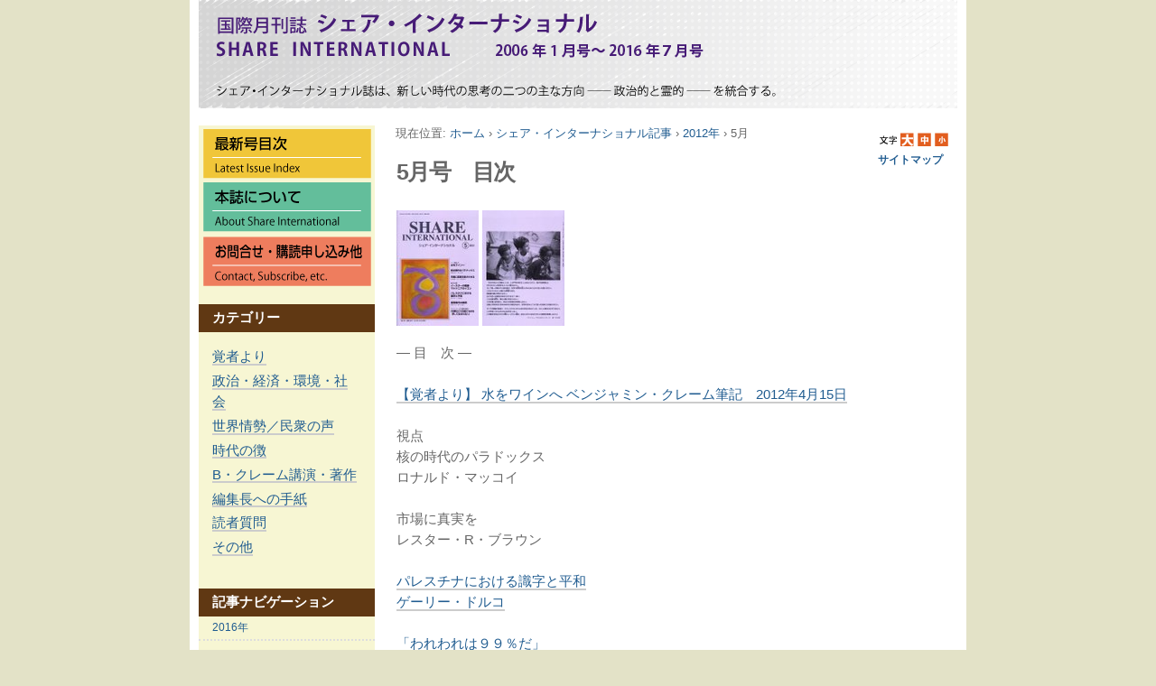

--- FILE ---
content_type: text/html
request_url: https://mgz.sharejapan.org/wp-content/bn201607/sinews/magazines/qifgf8/vep55f.html
body_size: 4956
content:

<!DOCTYPE html PUBLIC
  "-//W3C//DTD XHTML 1.0 Transitional//EN"
  "http://www.w3.org/TR/xhtml1/DTD/xhtml1-transitional.dtd">

<html xmlns="http://www.w3.org/1999/xhtml" lang="ja">

    
    
    
    
    



<!-- Mirrored from sharejapan.org/sinews/magazines/qifgf8/vep55f by HTTrack Website Copier/3.x [XR&CO'2014], Sun, 24 Jul 2016 10:53:35 GMT -->
<!-- Added by HTTrack --><meta http-equiv="content-type" content="text/html;charset=utf-8" /><!-- /Added by HTTrack -->
<head>
    <meta http-equiv="Content-Type" content="text/html; charset=utf-8" />

    
    <meta http-equiv="X-UA-Compatible" content="IE=edge" />

    
        <base  /><!--[if lt IE 7]></base><![endif]-->
    

    
        
<link rel="kss-base-url" href="vep55f/x9s4t8/index.html" />

  
    <link rel="stylesheet" type="text/css" href="../../portal_css/Sunburst%20Theme/base-cachekey2918.css" />
        <!--[if lt IE 8]>    
    
    <link rel="stylesheet" type="text/css" media="screen" href="http://sharejapan.org/sinews/portal_css/Sunburst%20Theme/IEFixes-cachekey0767.css" />
        <![endif]-->
    
    <link rel="stylesheet" type="text/css" media="all" href="../../portal_css/Sunburst%20Theme/ploneCustom-cachekey9625.css" />

  
    <link rel="kinetic-stylesheet" type="text/css" href="../../portal_kss/Sunburst%20Theme/at-cachekey7241.css" />
  
    <script type="text/javascript" src="../../portal_javascripts/Sunburst%20Theme/jquery-cachekey8642.js"></script>
       <!--[if lt IE 8]>
     
    <script type="text/javascript" src="http://sharejapan.org/sinews/portal_javascripts/Sunburst%20Theme/iefixes-cachekey4631.js"></script>
       <![endif]-->
     


<title>5月号　目次 &mdash; シェアインターナショナル日本語版</title>
        

    <link rel="home" href="../../../sinews.html" title="フロントページ" />

    <link rel="contents" href="../../sitemap.html" title="サイトマップ" />






    <link rel="search" href="../../search_form.html" title="このサイトを検索" />



   <link rel="shortcut icon" type="image/x-icon" href="../../favicon.png" />
    <link rel="apple-touch-icon" href="../../touch_icon.png" /> 


        
        
        
        
        

        <meta name="viewport" content="width=device-width; initial-scale=0.6666; maximum-scale=1.0; minimum-scale=0.6666" />
        <meta name="generator" content="Plone - http://plone.org" />
    
</head>

<body class="template-document_view portaltype-document section-magazines" dir="ltr">

<div id="visual-portal-wrapper">

        <div id="portal-top" class="row">
<div class="cell width-full position-0">
            <div id="portal-header">
    <p class="hiddenStructure">
  <a accesskey="2" href="../../../virtual_hosting/sinews/magazines/qifgf8/vep55f.html#content">コンテンツに飛ぶ</a> |

  <a accesskey="6" href="../../../virtual_hosting/sinews/magazines/qifgf8/vep55f.html#portal-globalnav">ナビゲーションに飛ぶ</a>
</p>

<a id="portal-logo" title="シェアインターナショナル日本語版" accesskey="1" href="../../../sinews.html">
    <img src="../../logo.png" alt="シェアインターナショナル日本語版" title="シェアインターナショナル日本語版" height="120" width="840" /></a>
</div>

</div>
        </div>
    <div id="portal-columns" class="row">

        <div id="portal-column-content" class="cell width-10 position-4">

            <div id="viewlet-above-content"><div id="portal-breadcrumbs">

    <span id="breadcrumbs-you-are-here">現在位置:</span>
    <span id="breadcrumbs-home">
        <a href="../../../sinews.html">ホーム</a>
        <span class="breadcrumbSeparator">
            &rsaquo;
            
        </span>
    </span>
    <span id="breadcrumbs-1" dir="ltr">
        
            <a href="../../magazines.html">シェア・インターナショナル記事</a>
            <span class="breadcrumbSeparator">
                &rsaquo;
                
            </span>
            
         
    </span>
    <span id="breadcrumbs-2" dir="ltr">
        
            <a href="../qifgf8.html">2012年</a>
            <span class="breadcrumbSeparator">
                &rsaquo;
                
            </span>
            
         
    </span>
    <span id="breadcrumbs-3" dir="ltr">
        
            
            
            <span id="breadcrumbs-current">5月</span>
         
    </span>

</div>
</div>

            
                <div class="">

                    

                    

    <dl class="portalMessage info" id="kssPortalMessage" style="display:none">
        <dt>Info</dt>
        <dd></dd>
    </dl>



                    
                        <div id="content">

                            

                            

                             <div id="viewlet-above-content-title"></div>
                             
                                 
                                 
            
                <h1 id="parent-fieldname-title" class="documentFirstHeading">
                    5月号　目次
                </h1>
            
            
        
                             
                             <div id="viewlet-below-content-title"></div>

                             
                                 
                                 
            
                
            
            
        
                             

                             <div id="viewlet-above-content-body">

</div>
                             <div id="content-core">
                                 
    
        
        <div class="" id="parent-fieldname-text">
            <p><img src="vep55f/12.50l.jpg/%40%40images/5af22c7b-e4d2-46ea-a0d3-476424bd999c.jpg" alt="12.50l.jpg" class="image-inline" title="12.50l.jpg" /> <img src="vep55f/12.51l.jpg/%40%40images/55c50e06-9898-4aa9-ad45-188bf93e12ff.jpg" alt="12.51l.jpg" class="image-inline" title="12.51l.jpg" /></p>
<p>― 目　次 ―<br /><br /><a href="vep55f/x9s4t8/xr2vu5.html" class="internal-link">【覚者より】 水をワインへ ベンジャミン・クレーム筆記　2012年4月15日</a><br /><br />視点<br />核の時代のパラドックス<br />ロナルド・マッコイ<br /><br />市場に真実を<br />レスター・R・ブラウン<br /><br /><a href="vep55f/x9s4t8/e5uqx0.html" class="internal-link">パレスチナにおける識字と平和<br />ゲーリー・ドルコ</a><br /><br /><a href="vep55f/x9s4t8/2l9koq.html" class="internal-link">「われわれは９９％だ」</a><br /><br /><a href="vep55f/x9s4t8/kl8o40.html" class="internal-link">世界の変化－選集</a><br /><br /><a href="vep55f/x9s4t8/l00c9t.html" class="internal-link">【時代の徴】</a><br />イースターの奇跡<br />警察の車に記録されたUFO／ウェブカメラに映った奇妙な‘ゴーストたち’　他<br /><br />変革時代の教育<br />ゲラード・アートセン<br /><br />【世界情勢】<br />「We　love　you」<br />イスラエル版「ビッグ・ブラザー」に出演したパレスチナ支持者<br /><br />【事実と予測】<br />実験室で人間の生体組織をつくる<br /><br />メタンガス排出削減を呼びかける<br /><br /><a href="vep55f/x9s4t8/ayaoy6.html" class="internal-link">30年を祝う</a><br /><br />【マイトレーヤの優先順位】<br />「世界はこれが起こるのを許してはならない」<br />緊縮政策の衝撃<br /><br /><a href="vep55f/x9s4t8/fuzhv5.html" class="internal-link">編集長への手紙<br />特別配達　他</a><br /><br /><a href="vep55f/x9s4t8/xchu67.html" class="internal-link">読者質問欄<br />回答　ベンジャミン・クレーム</a></p>
            
        </div>
    
    

                             </div>
                             <div id="viewlet-below-content-body">

    <div class="visualClear"><!-- --></div>

    <div class="documentActions">
        

        

    </div>
</div>

                            
                        </div>
                    

                    
                </div>
            

            <div id="viewlet-below-content">
</div>
        </div>

        
        <div id="portal-column-one" class="cell width-1:4 position-0">
            
                
<div id="portletwrapper-706c6f6e652e6c656674636f6c756d6e0a636f6e746578740a2f73696e6577730a33306361" class="portletWrapper kssattr-portlethash-706c6f6e652e6c656674636f6c756d6e0a636f6e746578740a2f73696e6577730a33306361"><div class="portletStaticText portlet-static-30e130cb30e530fc"><dl> <dd><a href="http://mgz.sharejapan.org/" class="internal-link"><img src="../../image_parts/LatestIssue.png" alt="最新号" class="image-inline" title="最新号" /></a></dd> <dd><a href="http://mgz.sharejapan.org/about/" class="internal-link"><img src="../../image_parts/About.png" alt="about" class="image-inline" title="about" /></a></dd> <dd><a href="http://mgz.sharejapan.org/subscribe/" class="internal-link"><img src="../../image_parts/Order.png" alt="定期購読" class="image-inline" title="定期購読" /></a></dd></dl></div>

</div>

<div id="portletwrapper-706c6f6e652e6c656674636f6c756d6e0a636f6e746578740a2f73696e6577730a33306162333063363330656133306663" class="portletWrapper kssattr-portlethash-706c6f6e652e6c656674636f6c756d6e0a636f6e746578740a2f73696e6577730a33306162333063363330656133306663">
<dl class="portlet portletStaticText portlet-static-30ab30c630ea30fc">

    <dt class="portletHeader">
        <span class="portletTopLeft"></span>
        <span>
           カテゴリー
        </span>
        <span class="portletTopRight"></span>
    </dt>

    <dd class="portletItem odd">
        <ul>
<li><a href="vep55f/x9s4t8/magazines/swl9d8/60wbw5/by%20the%20master.html">覚者より</a></li>
<li><a href="vep55f/x9s4t8/magazines/swl9d8/60wbw5/Politics%20Economic%20Environment%20Society.html">政治・経済・環境・社会</a></li>
<li><a href="vep55f/x9s4t8/magazines/swl9d8/60wbw5/voice%20of%20the%20people.html">世界情勢／民衆の声</a></li>
<li><a href="vep55f/x9s4t8/magazines/swl9d8/60wbw5/Signs%20of%20the%20time.html">時代の徴</a></li>
<li><a href="vep55f/x9s4t8/magazines/swl9d8/60wbw5/from%20Cremes%20Books%20.html">B・クレーム講演・著作</a></li>
<li><a href="vep55f/x9s4t8/magazines/swl9d8/60wbw5/Letters%20to%20the%20editor.html">編集長への手紙</a></li>
<li><a href="vep55f/x9s4t8/magazines/swl9d8/60wbw5/Questions%20and%20answers.html">読者質問</a></li>
<li><a href="vep55f/x9s4t8/magazines/swl9d8/60wbw5/other%20articles.html">その他</a></li>
</ul>
        
            <span class="portletBottomLeft"></span>
            <span class="portletBottomRight"></span>
        
    </dd>
    
    

</dl>
</div>

<div id="portletwrapper-706c6f6e652e6c656674636f6c756d6e0a636f6e746578740a2f73696e6577730a736561726368" class="portletWrapper kssattr-portlethash-706c6f6e652e6c656674636f6c756d6e0a636f6e746578740a2f73696e6577730a736561726368">

</div>

<div id="portletwrapper-706c6f6e652e6c656674636f6c756d6e0a636f6e746578740a2f73696e6577730a6e617669676174696f6e" class="portletWrapper kssattr-portlethash-706c6f6e652e6c656674636f6c756d6e0a636f6e746578740a2f73696e6577730a6e617669676174696f6e">
<dl class="portlet portletNavigationTree">

    <dt class="portletHeader">
        <span class="portletTopLeft"></span>
        <a href="../sitemap.html" class="tile">記事ナビゲーション</a>
        <span class="portletTopRight"></span>
    </dt>

    <dd class="portletItem lastItem">
        <ul class="navTree navTreeLevel0">
            
            



<li class="navTreeItem visualNoMarker navTreeFolderish section-yz1th8">

    


        <a href="../yz1th8.html" class="state-published navTreeFolderish contenttype-folder" title="">
            
            <span>2016年</span>
        </a>

    
    
</li>


<li class="navTreeItem visualNoMarker navTreeFolderish section-j540f8">

    


        <a href="../j540f8.html" class="state-published navTreeFolderish contenttype-folder" title="">
            
            <span>2015年</span>
        </a>

    
    
</li>


<li class="navTreeItem visualNoMarker navTreeFolderish section-k58mg8">

    


        <a href="../k58mg8.html" class="state-published navTreeFolderish contenttype-folder" title="">
            
            <span>2014年</span>
        </a>

    
    
</li>


<li class="navTreeItem visualNoMarker navTreeFolderish section-ljbue8">

    


        <a href="../ljbue8.html" class="state-published navTreeFolderish contenttype-folder" title="">
            
            <span>2013年</span>
        </a>

    
    
</li>


<li class="navTreeItem visualNoMarker navTreeItemInPath navTreeFolderish section-qifgf8">

    


        <a href="../qifgf8.html" class="state-published navTreeItemInPath navTreeFolderish contenttype-folder" title="">
            
            <span>2012年</span>
        </a>

    <ul class="navTree navTreeLevel1">
        



<li class="navTreeItem visualNoMarker navTreeFolderish section-ndshrf">

    


        <a href="ndshrf.html" class="state-published navTreeFolderish contenttype-folder" title="">
            
            <span>1月</span>
        </a>

    
    
</li>


<li class="navTreeItem visualNoMarker navTreeFolderish section-g8owm6">

    


        <a href="g8owm6.html" class="state-published navTreeFolderish contenttype-folder" title="">
            
            <span>2月</span>
        </a>

    
    
</li>


<li class="navTreeItem visualNoMarker navTreeFolderish section-p854v3">

    


        <a href="p854v3.html" class="state-published navTreeFolderish contenttype-folder" title="">
            
            <span>3月</span>
        </a>

    
    
</li>


<li class="navTreeItem visualNoMarker navTreeFolderish section-kxz1kf">

    


        <a href="kxz1kf.html" class="state-published navTreeFolderish contenttype-folder" title="">
            
            <span>4月</span>
        </a>

    
    
</li>


<li class="navTreeItem visualNoMarker navTreeCurrentNode navTreeFolderish section-vep55f">

    


        <a href="vep55f.html" class="state-published navTreeCurrentItem navTreeCurrentNode navTreeFolderish contenttype-folder" title="">
            
            <span>5月</span>
        </a>

    <ul class="navTree navTreeLevel2">
        



<li class="navTreeItem visualNoMarker section-xr2vu5">

    


        <a href="vep55f/xr2vu5.html" class="state-published contenttype-document" title="">
            
            <span>水をワインに</span>
        </a>

    
    
</li>


<li class="navTreeItem visualNoMarker section-e5uqx0">

    


        <a href="vep55f/e5uqx0.html" class="state-published contenttype-document" title="">
            
            <span>パレスチナにおける識字と平和</span>
        </a>

    
    
</li>


<li class="navTreeItem visualNoMarker section-2l9koq">

    


        <a href="vep55f/2l9koq.html" class="state-published contenttype-document" title="">
            
            <span>「われわれは99％だ」</span>
        </a>

    
    
</li>


<li class="navTreeItem visualNoMarker section-kl8o40">

    


        <a href="vep55f/kl8o40.html" class="state-published contenttype-document" title="">
            
            <span>世界の変化　――　選集</span>
        </a>

    
    
</li>


<li class="navTreeItem visualNoMarker section-ayaoy6">

    


        <a href="vep55f/ayaoy6.html" class="state-published contenttype-document" title="">
            
            <span>30年を祝う</span>
        </a>

    
    
</li>


<li class="navTreeItem visualNoMarker section-fuzhv5">

    


        <a href="vep55f/fuzhv5.html" class="state-published contenttype-document" title="">
            
            <span>特別配達</span>
        </a>

    
    
</li>


<li class="navTreeItem visualNoMarker section-xchu67">

    


        <a href="vep55f/xchu67.html" class="state-published contenttype-document" title="">
            
            <span>読者質問</span>
        </a>

    
    
</li>


<li class="navTreeItem visualNoMarker section-l00c9t">

    


        <a href="vep55f/l00c9t.html" class="state-published contenttype-document" title="">
            
            <span>イースターの奇跡　マケドニアのイコン</span>
        </a>

    
    
</li>




    </ul>
    
</li>


<li class="navTreeItem visualNoMarker navTreeFolderish section-yitdsf">

    


        <a href="yitdsf.html" class="state-published navTreeFolderish contenttype-folder" title="">
            
            <span>6月</span>
        </a>

    
    
</li>


<li class="navTreeItem visualNoMarker navTreeFolderish section-t1vhdg">

    


        <a href="t1vhdg.html" class="state-published navTreeFolderish contenttype-folder" title="">
            
            <span>7月</span>
        </a>

    
    
</li>


<li class="navTreeItem visualNoMarker navTreeFolderish section-04zpzf">

    


        <a href="04zpzf.html" class="state-published navTreeFolderish contenttype-folder" title="">
            
            <span>8月</span>
        </a>

    
    
</li>


<li class="navTreeItem visualNoMarker navTreeFolderish section-r63ukg">

    


        <a href="r63ukg.html" class="state-published navTreeFolderish contenttype-folder" title="">
            
            <span>9月</span>
        </a>

    
    
</li>


<li class="navTreeItem visualNoMarker navTreeFolderish section-c6gix5">

    


        <a href="c6gix5.html" class="state-published navTreeFolderish contenttype-folder" title="">
            
            <span>10月</span>
        </a>

    
    
</li>


<li class="navTreeItem visualNoMarker navTreeFolderish section-fkmww5">

    


        <a href="fkmww5.html" class="state-published navTreeFolderish contenttype-folder" title="">
            
            <span>11月</span>
        </a>

    
    
</li>


<li class="navTreeItem visualNoMarker navTreeFolderish section-60wbw5">

    


        <a href="60wbw5.html" class="state-published navTreeFolderish contenttype-folder" title="">
            
            <span>12月</span>
        </a>

    
    
</li>




    </ul>
    
</li>


<li class="navTreeItem visualNoMarker navTreeFolderish section-rwhnd8">

    


        <a href="../rwhnd8.html" class="state-published navTreeFolderish contenttype-folder" title="">
            
            <span>2011年</span>
        </a>

    
    
</li>


<li class="navTreeItem visualNoMarker navTreeFolderish section-swl9d8">

    


        <a href="../swl9d8.html" class="state-published navTreeFolderish contenttype-folder" title="">
            
            <span>2010年</span>
        </a>

    
    
</li>


<li class="navTreeItem visualNoMarker navTreeFolderish section-ahjzfl-1">

    


        <a href="../ahjzfl-1.html" class="state-published navTreeFolderish contenttype-folder" title="">
            
            <span>2009年</span>
        </a>

    
    
</li>


<li class="navTreeItem visualNoMarker navTreeFolderish section-lutefl">

    


        <a href="../lutefl.html" class="state-published navTreeFolderish contenttype-folder" title="">
            
            <span>2008年</span>
        </a>

    
    
</li>


<li class="navTreeItem visualNoMarker navTreeFolderish section-si5n7k">

    


        <a href="../si5n7k.html" class="state-published navTreeFolderish contenttype-folder" title="">
            
            <span>2007年</span>
        </a>

    
    
</li>


<li class="navTreeItem visualNoMarker navTreeFolderish section-33116k">

    


        <a href="../33116k.html" class="state-published navTreeFolderish contenttype-folder" title="">
            
            <span>2006年</span>
        </a>

    
    
</li>




        </ul>
        <span class="portletBottomLeft"></span>
        <span class="portletBottomRight"></span>
    </dd>
</dl>

</div>




            
        </div>

        <div id="portal-column-two" class="cell width-2 position-14">
            
                
<div id="portletwrapper-706c6f6e652e7269676874636f6c756d6e0a636f6e746578740a2f73696e6577730a727373" class="portletWrapper kssattr-portlethash-706c6f6e652e7269676874636f6c756d6e0a636f6e746578740a2f73696e6577730a727373">


</div>

<div id="portletwrapper-706c6f6e652e7269676874636f6c756d6e0a636f6e746578740a2f73696e6577730a6d697363" class="portletWrapper kssattr-portlethash-706c6f6e652e7269676874636f6c756d6e0a636f6e746578740a2f73696e6577730a6d697363"><div class="portletStaticText portlet-static-misc"><div>
<h6><a href="vep55f/x9s4t8/accessibility-info.html" class="internal-link"><img src="../../image_parts/fontsize.png" alt="文字サイズ大中小" class="image-inline" title="文字サイズ大中小" /></a></h6>
<h6><a href="vep55f/x9s4t8/sitemap.html" class="internal-link">サイトマップ</a></h6>
</div></div>

</div>




            
        </div>
        
    </div>


    <div class="row">
        <div class="row">
<!--   <div class="cell width-full position-0">  -->
        <div id="portal-footer">&lt;禁無断転載&gt;(C)版権：シェア・インターナショナルファンデーション<br />当サイトでは国際月刊誌シェア・インターナショナル日本語版に掲載された記事の一部を読むことができます。<br />
記事の複製に関してはお問い合わせください。<br />Copyright(C) 2011 シェア・ジャパン　All Rights Reserved.</div>
<!--   </div>   -->
</div>
<!-- Piwik -->
<script type="text/javascript">
  var _paq = _paq || [];
  _paq.push(["trackPageView"]);
  _paq.push(["enableLinkTracking"]);

  (function() {
    var u=(("https:" == document.location.protocol) ? "https" : "http") + "://sharejapan.org/piwik/";
    _paq.push(["setTrackerUrl", u+"piwik.php"]);
    _paq.push(["setSiteId", "1"]);
    var d=document, g=d.createElement("script"), s=d.getElementsByTagName("script")[0]; g.type="text/javascript";
    g.defer=true; g.async=true; g.src=u+"piwik.js"; s.parentNode.insertBefore(g,s);
  })();
</script>
<!-- End Piwik Code -->
        <div id="kss-spinner">
            <img alt="" src="../../spinner.gif" />
        </div>
    </div>

</div>
</body>

<!-- Mirrored from sharejapan.org/sinews/magazines/qifgf8/vep55f by HTTrack Website Copier/3.x [XR&CO'2014], Sun, 24 Jul 2016 10:53:44 GMT -->
</html>



